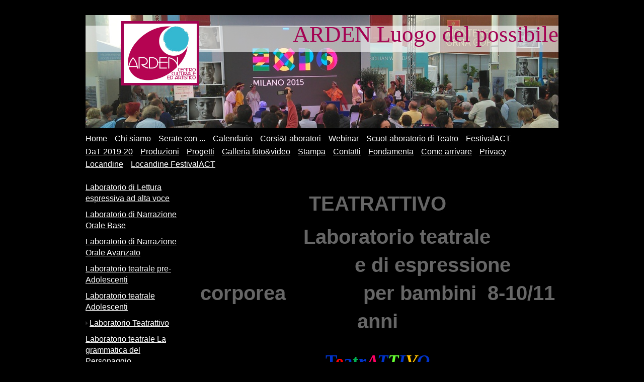

--- FILE ---
content_type: text/html; charset=UTF-8
request_url: http://www.ardenspazio33.it/corsi-laboratori/laboratorio-teatrattivo/
body_size: 12338
content:
<!DOCTYPE html>
<html lang="it"  ><head prefix="og: http://ogp.me/ns# fb: http://ogp.me/ns/fb# business: http://ogp.me/ns/business#">
    <meta http-equiv="Content-Type" content="text/html; charset=utf-8"/>
    <meta name="generator" content="IONOS MyWebsite"/>
        
    <link rel="dns-prefetch" href="//cdn.website-start.de/"/>
    <link rel="dns-prefetch" href="//107.mod.mywebsite-editor.com"/>
    <link rel="dns-prefetch" href="https://107.sb.mywebsite-editor.com/"/>
    <link rel="shortcut icon" href="http://www.ardenspazio33.it/s/misc/favicon.png?1380280690"/>
        <title>ARDEN Luogo del possibile - Teatro, Corsi, Laboratori, Workshop, Festival, Trucco, Fotografia a Desio - Laboratorio Teatrattivo</title>
    
    

<meta name="format-detection" content="telephone=no"/>
        <meta name="keywords" content="Arden, Teatro, arte, cultura, desio, giuseppe, verdi, spettacolo, bambini, corsi, laboratori, scuola, trucco, make up, fotografia, giocoleria, festival, progetti"/>
            <meta name="robots" content="index,follow"/>
        <link href="http://www.ardenspazio33.it/s/style/layout.css?1708526684" rel="stylesheet" type="text/css"/>
    <link href="http://www.ardenspazio33.it/s/style/main.css?1708526684" rel="stylesheet" type="text/css"/>
    <link href="http://www.ardenspazio33.it/s/style/font.css?1708526684" rel="stylesheet" type="text/css"/>
    <link href="//cdn.website-start.de/app/cdn/min/group/web.css?1763478093678" rel="stylesheet" type="text/css"/>
<link href="//cdn.website-start.de/app/cdn/min/moduleserver/css/it_IT/common,counter,shoppingbasket?1763478093678" rel="stylesheet" type="text/css"/>
    <link href="https://107.sb.mywebsite-editor.com/app/logstate2-css.php?site=176200607&amp;t=1769103848" rel="stylesheet" type="text/css"/>

<script type="text/javascript">
    /* <![CDATA[ */
var stagingMode = '';
    /* ]]> */
</script>
<script src="https://107.sb.mywebsite-editor.com/app/logstate-js.php?site=176200607&amp;t=1769103848"></script>

    <link href="http://www.ardenspazio33.it/s/style/print.css?1763478093678" rel="stylesheet" media="print" type="text/css"/>
    <script type="text/javascript">
    /* <![CDATA[ */
    var systemurl = 'https://107.sb.mywebsite-editor.com/';
    var webPath = '/';
    var proxyName = '';
    var webServerName = 'www.ardenspazio33.it';
    var sslServerUrl = 'https://ssl.1and1.it/www.ardenspazio33.it';
    var nonSslServerUrl = 'http://www.ardenspazio33.it';
    var webserverProtocol = 'http://';
    var nghScriptsUrlPrefix = '//107.mod.mywebsite-editor.com';
    var sessionNamespace = 'DIY_SB';
    var jimdoData = {
        cdnUrl:  '//cdn.website-start.de/',
        messages: {
            lightBox: {
    image : 'Immagine',
    of: 'di'
}

        },
        isTrial: 0,
        pageId: 919793770    };
    var script_basisID = "176200607";

    diy = window.diy || {};
    diy.web = diy.web || {};

        diy.web.jsBaseUrl = "//cdn.website-start.de/s/build/";

    diy.context = diy.context || {};
    diy.context.type = diy.context.type || 'web';
    /* ]]> */
</script>

<script type="text/javascript" src="//cdn.website-start.de/app/cdn/min/group/web.js?1763478093678" crossorigin="anonymous"></script><script type="text/javascript" src="//cdn.website-start.de/s/build/web.bundle.js?1763478093678" crossorigin="anonymous"></script><script src="//cdn.website-start.de/app/cdn/min/moduleserver/js/it_IT/common,counter,shoppingbasket?1763478093678"></script>
<script type="text/javascript" src="https://cdn.website-start.de/proxy/apps/b4rna7/resource/dependencies/"></script><script type="text/javascript">
                    if (typeof require !== 'undefined') {
                        require.config({
                            waitSeconds : 10,
                            baseUrl : 'https://cdn.website-start.de/proxy/apps/b4rna7/js/'
                        });
                    }
                </script><script type="text/javascript" src="//cdn.website-start.de/app/cdn/min/group/pfcsupport.js?1763478093678" crossorigin="anonymous"></script>    <meta property="og:type" content="business.business"/>
    <meta property="og:url" content="http://www.ardenspazio33.it/corsi-laboratori/laboratorio-teatrattivo/"/>
    <meta property="og:title" content="ARDEN Luogo del possibile - Teatro, Corsi, Laboratori, Workshop, Festival, Trucco, Fotografia a Desio - Laboratorio Teatrattivo"/>
                <meta property="og:image" content="http://www.ardenspazio33.it/s/misc/logo.jpg?t=1769103848"/>
        <meta property="business:contact_data:country_name" content="Italia"/>
    
    
    
    
    
    
    
    
</head>


<body class="body diyBgActive  cc-pagemode-default diy-market-it_IT" data-pageid="919793770" id="page-919793770">
    
    <div class="diyw">
        <div id="container">
	<div class="header">
		<div>
			
<style type="text/css" media="all">
.diyw div#emotion-header {
        max-width: 940px;
        max-height: 225px;
                background: #999999;
    }

.diyw div#emotion-header-title-bg {
    left: 0%;
    top: 0%;
    width: 100%;
    height: 23%;

    background-color: #ffffff;
    opacity: 0.61;
    filter: alpha(opacity = 61.4);
    }
.diyw img#emotion-header-logo {
    left: 7.57%;
    top: 5.44%;
    background: transparent;
            width: 15.43%;
        height: 52.44%;
                border: 5px solid #a40353;
        padding: 0px;
        }

.diyw div#emotion-header strong#emotion-header-title {
    left: 15%;
    top: 62%;
    color: #a40353;
        font: normal normal 45px/120% 'Palatino Linotype', Palatino, 'Book Antiqua', serif;
}

.diyw div#emotion-no-bg-container{
    max-height: 225px;
}

.diyw div#emotion-no-bg-container .emotion-no-bg-height {
    margin-top: 23.94%;
}
</style>
<div id="emotion-header" data-action="loadView" data-params="active" data-imagescount="10">
            <img src="http://www.ardenspazio33.it/s/img/emotionheader.jpg?1740072379.940px.225px" id="emotion-header-img" alt=""/>
            
        <div id="ehSlideshowPlaceholder">
            <div id="ehSlideShow">
                <div class="slide-container">
                                        <div style="background-color: #999999">
                            <img src="http://www.ardenspazio33.it/s/img/emotionheader.jpg?1740072379.940px.225px" alt=""/>
                        </div>
                                    </div>
            </div>
        </div>


        <script type="text/javascript">
        //<![CDATA[
                diy.module.emotionHeader.slideShow.init({ slides: [{"url":"http:\/\/www.ardenspazio33.it\/s\/img\/emotionheader.jpg?1740072379.940px.225px","image_alt":"","bgColor":"#999999"},{"url":"http:\/\/www.ardenspazio33.it\/s\/img\/emotionheader_1.jpg?1740072379.940px.225px","image_alt":"","bgColor":"#999999"},{"url":"http:\/\/www.ardenspazio33.it\/s\/img\/emotionheader_2.jpg?1740072379.940px.225px","image_alt":"","bgColor":"#999999"},{"url":"http:\/\/www.ardenspazio33.it\/s\/img\/emotionheader_3.png?1740072379.940px.225px","image_alt":"","bgColor":"#999999"},{"url":"http:\/\/www.ardenspazio33.it\/s\/img\/emotionheader_4.jpg?1740072379.940px.225px","image_alt":"","bgColor":"#999999"},{"url":"http:\/\/www.ardenspazio33.it\/s\/img\/emotionheader_5.JPG?1740072379.940px.225px","image_alt":"","bgColor":"#999999"},{"url":"http:\/\/www.ardenspazio33.it\/s\/img\/emotionheader_6.jpg?1740072379.940px.225px","image_alt":"","bgColor":"#999999"},{"url":"http:\/\/www.ardenspazio33.it\/s\/img\/emotionheader_7.jpg?1740072379.940px.225px","image_alt":"","bgColor":"#999999"},{"url":"http:\/\/www.ardenspazio33.it\/s\/img\/emotionheader_8.jpg?1740072379.940px.225px","image_alt":"","bgColor":"#999999"},{"url":"http:\/\/www.ardenspazio33.it\/s\/img\/emotionheader_9.jpg?1740072379.940px.225px","image_alt":"","bgColor":"#999999"}] });
        //]]>
        </script>

    
                        <a href="http://www.ardenspazio33.it/">
        
                    <img id="emotion-header-logo" src="http://www.ardenspazio33.it/s/misc/logo.jpg?t=1769103848" alt=""/>
        
                    </a>
            
                  	<div id="emotion-header-title-bg"></div>
    
            <strong id="emotion-header-title" style="text-align: left">ARDEN Luogo del possibile</strong>
                    <div class="notranslate">
                <svg xmlns="http://www.w3.org/2000/svg" version="1.1" id="emotion-header-title-svg" viewBox="0 0 940 225" preserveAspectRatio="xMinYMin meet"><text style="font-family:'Palatino Linotype', Palatino, 'Book Antiqua', serif;font-size:45px;font-style:normal;font-weight:normal;fill:#a40353;line-height:1.2em;"><tspan x="0" style="text-anchor: start" dy="0.95em">ARDEN Luogo del possibile</tspan></text></svg>
            </div>
            
    
    <script type="text/javascript">
    //<![CDATA[
    (function ($) {
        function enableSvgTitle() {
                        var titleSvg = $('svg#emotion-header-title-svg'),
                titleHtml = $('#emotion-header-title'),
                emoWidthAbs = 940,
                emoHeightAbs = 225,
                offsetParent,
                titlePosition,
                svgBoxWidth,
                svgBoxHeight;

                        if (titleSvg.length && titleHtml.length) {
                offsetParent = titleHtml.offsetParent();
                titlePosition = titleHtml.position();
                svgBoxWidth = titleHtml.width();
                svgBoxHeight = titleHtml.height();

                                titleSvg.get(0).setAttribute('viewBox', '0 0 ' + svgBoxWidth + ' ' + svgBoxHeight);
                titleSvg.css({
                   left: Math.roundTo(100 * titlePosition.left / offsetParent.width(), 3) + '%',
                   top: Math.roundTo(100 * titlePosition.top / offsetParent.height(), 3) + '%',
                   width: Math.roundTo(100 * svgBoxWidth / emoWidthAbs, 3) + '%',
                   height: Math.roundTo(100 * svgBoxHeight / emoHeightAbs, 3) + '%'
                });

                titleHtml.css('visibility','hidden');
                titleSvg.css('visibility','visible');
            }
        }

        
            var posFunc = function($, overrideSize) {
                var elems = [], containerWidth, containerHeight;
                                    elems.push({
                        selector: '#emotion-header-title',
                        overrideSize: true,
                        horPos: 100,
                        vertPos: 6                    });
                    lastTitleWidth = $('#emotion-header-title').width();
                                                elems.push({
                    selector: '#emotion-header-title-bg',
                    horPos: 100,
                    vertPos: 12                });
                                
                containerWidth = parseInt('940');
                containerHeight = parseInt('225');

                for (var i = 0; i < elems.length; ++i) {
                    var el = elems[i],
                        $el = $(el.selector),
                        pos = {
                            left: el.horPos,
                            top: el.vertPos
                        };
                    if (!$el.length) continue;
                    var anchorPos = $el.anchorPosition();
                    anchorPos.$container = $('#emotion-header');

                    if (overrideSize === true || el.overrideSize === true) {
                        anchorPos.setContainerSize(containerWidth, containerHeight);
                    } else {
                        anchorPos.setContainerSize(null, null);
                    }

                    var pxPos = anchorPos.fromAnchorPosition(pos),
                        pcPos = anchorPos.toPercentPosition(pxPos);

                    var elPos = {};
                    if (!isNaN(parseFloat(pcPos.top)) && isFinite(pcPos.top)) {
                        elPos.top = pcPos.top + '%';
                    }
                    if (!isNaN(parseFloat(pcPos.left)) && isFinite(pcPos.left)) {
                        elPos.left = pcPos.left + '%';
                    }
                    $el.css(elPos);
                }

                // switch to svg title
                enableSvgTitle();
            };

                        var $emotionImg = jQuery('#emotion-header-img');
            if ($emotionImg.length > 0) {
                // first position the element based on stored size
                posFunc(jQuery, true);

                // trigger reposition using the real size when the element is loaded
                var ehLoadEvTriggered = false;
                $emotionImg.one('load', function(){
                    posFunc(jQuery);
                    ehLoadEvTriggered = true;
                                        diy.module.emotionHeader.slideShow.start();
                                    }).each(function() {
                                        if(this.complete || typeof this.complete === 'undefined') {
                        jQuery(this).load();
                    }
                });

                                noLoadTriggeredTimeoutId = setTimeout(function() {
                    if (!ehLoadEvTriggered) {
                        posFunc(jQuery);
                    }
                    window.clearTimeout(noLoadTriggeredTimeoutId)
                }, 5000);//after 5 seconds
            } else {
                jQuery(function(){
                    posFunc(jQuery);
                });
            }

                        if (jQuery.isBrowser && jQuery.isBrowser.ie8) {
                var longTitleRepositionCalls = 0;
                longTitleRepositionInterval = setInterval(function() {
                    if (lastTitleWidth > 0 && lastTitleWidth != jQuery('#emotion-header-title').width()) {
                        posFunc(jQuery);
                    }
                    longTitleRepositionCalls++;
                    // try this for 5 seconds
                    if (longTitleRepositionCalls === 5) {
                        window.clearInterval(longTitleRepositionInterval);
                    }
                }, 1000);//each 1 second
            }

            }(jQuery));
    //]]>
    </script>

    </div>
 	
		</div>
		<div id="navigation">
			<div class="webnavigation"><ul id="mainNav1" class="mainNav1"><li class="navTopItemGroup_1"><a data-page-id="919680533" href="http://www.ardenspazio33.it/" class="level_1"><span>Home</span></a></li><li class="navTopItemGroup_2"><a data-page-id="919680537" href="http://www.ardenspazio33.it/chi-siamo/" class="level_1"><span>Chi siamo</span></a></li><li class="navTopItemGroup_3"><a data-page-id="926530694" href="http://www.ardenspazio33.it/serate-con/" class="level_1"><span>Serate con ...</span></a></li><li class="navTopItemGroup_4"><a data-page-id="926097635" href="http://www.ardenspazio33.it/calendario/" class="level_1"><span>Calendario</span></a></li><li class="navTopItemGroup_5"><a data-page-id="919680536" href="http://www.ardenspazio33.it/corsi-laboratori/" class="parent level_1"><span>Corsi&amp;Laboratori</span></a></li><li class="navTopItemGroup_6"><a data-page-id="926533182" href="http://www.ardenspazio33.it/webinar/" class="level_1"><span>Webinar</span></a></li><li class="navTopItemGroup_7"><a data-page-id="919680534" href="http://www.ardenspazio33.it/scuolaboratorio-di-teatro/" class="level_1"><span>ScuoLaboratorio di Teatro</span></a></li><li class="navTopItemGroup_8"><a data-page-id="919680784" href="http://www.ardenspazio33.it/festivalact/" class="level_1"><span>FestivalACT</span></a></li><li class="navTopItemGroup_9"><a data-page-id="926482030" href="http://www.ardenspazio33.it/dat-2019-20/" class="level_1"><span>DaT 2019-20</span></a></li><li class="navTopItemGroup_10"><a data-page-id="926002914" href="http://www.ardenspazio33.it/produzioni/" class="level_1"><span>Produzioni</span></a></li><li class="navTopItemGroup_11"><a data-page-id="926016704" href="http://www.ardenspazio33.it/progetti/" class="level_1"><span>Progetti</span></a></li><li class="navTopItemGroup_12"><a data-page-id="919680535" href="http://www.ardenspazio33.it/galleria-foto-video/" class="level_1"><span>Galleria foto&amp;video</span></a></li><li class="navTopItemGroup_13"><a data-page-id="926441591" href="http://www.ardenspazio33.it/stampa/" class="level_1"><span>Stampa</span></a></li><li class="navTopItemGroup_14"><a data-page-id="919680541" href="http://www.ardenspazio33.it/contatti/" class="level_1"><span>Contatti</span></a></li><li class="navTopItemGroup_15"><a data-page-id="926491017" href="http://www.ardenspazio33.it/fondamenta/" class="level_1"><span>Fondamenta</span></a></li><li class="navTopItemGroup_16"><a data-page-id="919680542" href="http://www.ardenspazio33.it/come-arrivare/" class="level_1"><span>Come arrivare</span></a></li><li class="navTopItemGroup_17"><a data-page-id="926474937" href="http://www.ardenspazio33.it/privacy/" class="level_1"><span>Privacy</span></a></li><li class="navTopItemGroup_18"><a data-page-id="926523790" href="http://www.ardenspazio33.it/locandine/" class="level_1"><span>Locandine</span></a></li><li class="navTopItemGroup_19"><a data-page-id="926524155" href="http://www.ardenspazio33.it/locandine-festivalact/" class="level_1"><span>Locandine FestivalACT</span></a></li></ul></div> 
		</div>
	</div>
		<div id="content">
			<div class="gutter">
				
        <div id="content_area">
        	<div id="content_start"></div>
        	
        
        <div id="matrix_1024298149" class="sortable-matrix" data-matrixId="1024298149"><div class="n module-type-header diyfeLiveArea "> <h1><span class="diyfeDecoration">TEATRATTIVO</span></h1> </div><div class="n module-type-header diyfeLiveArea "> <h1><span class="diyfeDecoration">                  Laboratorio teatrale                                e di
espressione corporea              per bambini  8-10/11 anni</span></h1> </div><div class="n module-type-text diyfeLiveArea "> <p style="text-align: center;"> </p>
<p align="center" style="margin-bottom:6.0pt;text-align:center;line-height:normal;text-autospace:ideograph-other;"><strong><span style="color:#0033CC;"><span style="font-family:comic sans ms;"><span style="font-size:26.0pt;">T</span></span></span></strong><strong><span style="color:red;"><span style="font-family:comic sans ms;"><span style="font-size:26.0pt;">e</span></span></span></strong><strong><span style="color:#0033CC;"><span style="font-family:comic sans ms;"><span style="font-size:26.0pt;">a</span></span></span></strong><strong><span style="color:#00B050;"><span style="font-family:comic sans ms;"><span style="font-size:26.0pt;">t</span></span></span></strong><strong><span style="color:#0033CC;"><span style="font-family:comic sans ms;"><span style="font-size:26.0pt;">r</span></span></span></strong><strong><em><span style="color:#FF0066;"><span style="font-family:comic sans ms;"><span style="font-size:26.0pt;">A</span></span></span></em></strong><strong><em><span style="color:#0033CC;"><span style="font-family:comic sans ms;"><span style="font-size:26.0pt;">T</span></span></span></em></strong><strong><em><span style="color:#66FF33;"><span style="font-family:comic sans ms;"><span style="font-size:26.0pt;">T</span></span></span></em></strong><strong><em><span style="color:#0033CC;"><span style="font-family:comic sans ms;"><span style="font-size:26.0pt;">I</span></span></span></em></strong><strong><em><span style="color:#FFC000;"><span style="font-family:comic sans ms;"><span style="font-size:26.0pt;">V</span></span></span></em></strong><strong><em><span style="color:#0033CC;"><span style="font-family:comic sans ms;"><span style="font-size:26.0pt;">O</span></span></span></em></strong></p>
<p align="center" style="margin-bottom:6.0pt;text-align:center;line-height:normal;text-autospace:none;"><span style="color:#09A8F4;"><strong><em><span style="font-family:comic sans ms;"><span style="font-size:18.0pt;">Gioco il Teatro per conoscere e conoscermi</span></span></em></strong></span></p>
<p align="center" style="margin-bottom:6.0pt;text-align:center;line-height:normal;text-autospace:none;"> </p>
<p align="center" style="margin-bottom:6.0pt;text-align:center;line-height:normal;text-autospace:none;"><span style="color:#09A8F4;"><span style="font-family:trebuchet ms,sans-serif;"><span style="font-size:16.0pt;">Laboratorio teatrale e di espressione corporea per bambini</span></span></span></p>
<p align="center" style="margin-bottom:6.0pt;text-align:center;line-height:normal;text-autospace:none;"><span style="color:#09A8F4;"><span style="font-family:trebuchet ms,sans-serif;"><span style="font-size:12.0pt;">A cura di</span> <span style="font-size:16.0pt;">Roberta Parma</span></span></span></p>
<p style="margin-bottom:0cm;margin-bottom:.0001pt;text-align:justify;line-height:normal;text-autospace:none;"> </p>
<p style="margin-bottom:0cm;margin-bottom:.0001pt;text-align:justify;line-height:normal;text-autospace:none;"><span style="font-family:trebuchet ms,sans-serif;"><span style="font-size:12.0pt;"><span style="color:#09A8F4;">Teatro come gioco/azione</span> <em>per aprirsi alla relazione col mondo</em> in un percorso che si propone di valorizzare la fantasia,
l’immaginazione, la creatività patrimoni di tutti ma spesso non sufficientemente stimolati o lasciati liberi di esprimersi .</span></span></p>
<p style="margin-bottom:0cm;margin-bottom:.0001pt;text-align:justify;line-height:normal;text-autospace:none;"><span style="color:#09A8F4;"><em><span style="font-family:trebuchet ms,sans-serif;"><span style="font-size:12.0pt;">Mettersi “in  gioco”  in un laboratorio teatrale</span></span></em></span> <span style="font-family:trebuchet ms,sans-serif;"><span style="font-size:12.0pt;">, all’interno di un gruppo riconosciuto come soggetto principale del percorso, stimola il bambino alla scoperta di sé e degli
altri e il gruppo è risorsa  importante come fonte di scambio, crescita,  conoscenza, cooperazione, confronto, sviluppa le abilità creative che rimarranno un patrimonio personale che
<em>alimenterà l’ iter di apprendimento scolastico e la strada della formazione della persona.</em></span></span></p>
<p style="margin-bottom:0cm;margin-bottom:.0001pt;text-align:justify;line-height:normal;text-autospace:none;"> </p>
<p style="margin-bottom:0cm;margin-bottom:.0001pt;text-align:justify;line-height:normal;text-autospace:none;"><span style="font-family:trebuchet ms,sans-serif;"><span style="font-size:12.0pt;">Il
Teatro</span> è tra i mezzi più idonei per realizzare queste finalità e, attraverso l’esperienza teatrale vissuta nella dimensione del laboratorio , un efficace strumento per perseguire i seguenti
obiettivi:</span></p>
<p style="margin-top:0cm;margin-right:0cm;margin-bottom:0cm;margin-left:9.0pt;margin-bottom:.0001pt;text-align:justify;text-indent:-9.0pt;line-height:normal;text-autospace:none;"><span style="font-family:trebuchet ms,sans-serif;"><span style="font-size:12.0pt;">- stimolare la creatività personale e la conoscenza di sé e del proprio corpo ;</span></span></p>
<p style="margin-top:0cm;margin-right:0cm;margin-bottom:0cm;margin-left:9.0pt;margin-bottom:.0001pt;text-align:justify;text-indent:-9.0pt;line-height:normal;text-autospace:none;"><span style="font-family:trebuchet ms,sans-serif;"><span style="font-size:12.0pt;">- aumentare la fiducia in se stessi e negli altri;</span></span></p>
<p style="margin-top:0cm;margin-right:0cm;margin-bottom:0cm;margin-left:9.0pt;margin-bottom:.0001pt;text-align:justify;text-indent:-9.0pt;line-height:normal;text-autospace:none;"><span style="font-family:trebuchet ms,sans-serif;"><span style="font-size:12.0pt;">- sviluppare la capacità di comunicare, cooperare e risolvere conflitti anche attraverso     l’integrazione
di canali non verbali;</span></span></p>
<p style="margin-top:0cm;margin-right:0cm;margin-bottom:0cm;margin-left:9.0pt;margin-bottom:.0001pt;text-align:justify;text-indent:-9.0pt;line-height:normal;text-autospace:none;"><span style="font-family:trebuchet ms,sans-serif;"><span style="font-size:12.0pt;">- incominciare a riconoscere le proprie emozioni e i disagi e provare a condividerli;</span></span></p>
<p style="margin-bottom:0cm;margin-bottom:.0001pt;text-align:justify;line-height:normal;text-autospace:none;"><span style="font-family:trebuchet ms,sans-serif;"><span style="font-size:12.0pt;">-
valorizzare la fantasia;</span></span></p>
<p style="margin-top:0cm;margin-right:0cm;margin-bottom:0cm;margin-left:.05pt;margin-bottom:.0001pt;text-align:justify;line-height:normal;text-autospace:none;"><span style="font-family:trebuchet ms,sans-serif;"><span style="font-size:12.0pt;">- aumentare l’autostima;</span></span></p>
<p style="margin-top:0cm;margin-right:0cm;margin-bottom:0cm;margin-left:.05pt;margin-bottom:.0001pt;text-align:justify;line-height:normal;text-autospace:none;"><span style="font-family:trebuchet ms,sans-serif;"><span style="font-size:12.0pt;">- sviluppare capacità di adattamento, reazione e flessibilità;</span></span></p>
<p style="margin-bottom:0cm;margin-bottom:.0001pt;text-align:justify;line-height:normal;text-autospace:none;"><span style="font-family:trebuchet ms,sans-serif;"><span style="font-size:12.0pt;">-
favorire la comunicazione empatica;</span></span></p>
<p style="margin-top:0cm;margin-right:0cm;margin-bottom:0cm;margin-left:9.0pt;margin-bottom:.0001pt;text-align:justify;text-indent:-9.0pt;line-height:normal;text-autospace:none;"><span style="font-family:trebuchet ms,sans-serif;"><span style="font-size:12.0pt;">- sviluppare rapporti di fiducia con persone, oggetti, spazio e tempo anche utilizzando i canali della musica e dell’espressione
corporea;</span></span></p>
<p style="margin-top:0cm;margin-right:0cm;margin-bottom:0cm;margin-left:9.0pt;margin-bottom:.0001pt;text-align:justify;text-indent:-9.0pt;line-height:normal;text-autospace:none;"><span style="font-family:trebuchet ms,sans-serif;"><span style="font-size:12.0pt;">- vivere la propria identità nel gruppo e col gruppo sentendo l’altro come uno stimolo e una risorsa;</span></span></p>
<p style="margin-bottom:0cm;margin-bottom:.0001pt;text-align:justify;line-height:normal;text-autospace:none;"><span style="font-family:trebuchet ms,sans-serif;"><span style="font-size:12.0pt;">-
sviluppare un atteggiamento di non giudizio.</span></span></p>
<p align="right" style="margin-top:0cm;margin-right:1.7pt;margin-bottom:0cm;margin-left:0cm;margin-bottom:.0001pt;text-align:right;line-height:normal;text-autospace:ideograph-other;"> </p>
<p align="right" style="margin-top:0cm;margin-right:-7.15pt;margin-bottom:0cm;margin-left:0cm;margin-bottom:.0001pt;text-align:right;line-height:normal;text-autospace:ideograph-other;"> </p>
<p style="margin-bottom:0cm;margin-bottom:.0001pt;text-align:justify;line-height:normal;text-autospace:none;"> <span style="font-family:trebuchet ms,sans-serif;"><span style="font-size:12.0pt;">Il Progetto proposto si svilupperà attraverso giochi ed attività teatrali che permetteranno ai bambini di esplorare ambiti legati al tempo, allo spazio, al ritmo, alla musicalità,
alla verbalizzazione e sarà in sintonia con i percorsi che verranno attivati dalle insegnanti.</span></span></p>
<p style="margin-top:0cm;margin-right:0cm;margin-bottom:0cm;margin-left:.05pt;margin-bottom:.0001pt;text-align:justify;line-height:normal;text-autospace:none;"> </p>
<p style="margin-bottom:0cm;margin-bottom:.0001pt;text-align:justify;line-height:normal;text-autospace:ideograph-other;"><span style="font-family:trebuchet ms,sans-serif;"><span style="font-size:12.0pt;">La scelta delle attività, dei giochi e la loro successione verrà adattata all’età, alle esigenze e alla rispondenza del gruppo.</span></span></p>
<p style="margin-bottom:0cm;margin-bottom:.0001pt;text-align:justify;line-height:normal;text-autospace:none;"> </p>
<p style="margin-bottom:0cm;margin-bottom:.0001pt;text-align:justify;line-height:normal;text-autospace:none;"><strong><span style="font-family:trebuchet ms,sans-serif;"><span style="font-size:10.0pt;">Periodo</span></span></strong> <span style="font-family:trebuchet ms,sans-serif;"><span style="font-size:10.0pt;">Da ottobre 2019</span></span></p>
<p style="margin-bottom:0cm;margin-bottom:.0001pt;"><strong><span style="font-family:trebuchet ms,sans-serif;"><span style="font-size:10.0pt;">Giorno e orario</span></span></strong> <span style="font-family:trebuchet ms,sans-serif;"><span style="font-size:10.0pt;">mercoledì 17.00/17.45 (si prenderanno in considerazioni eventuali proposte del gruppo)</span></span></p>
<p style="margin-top:0cm;margin-right:21.25pt;margin-bottom:0cm;margin-left:0cm;margin-bottom:.0001pt;line-height:normal;text-autospace:none;"> </p>
<p style="margin-top:0cm;margin-right:21.25pt;margin-bottom:0cm;margin-left:0cm;margin-bottom:.0001pt;line-height:normal;text-autospace:none;"> </p>
<p style="margin-top:0cm;margin-right:21.25pt;margin-bottom:0cm;margin-left:0cm;margin-bottom:.0001pt;line-height:normal;text-autospace:none;"><strong><span style="font-family:trebuchet ms,sans-serif;"><span style="font-size:12.0pt;">Roberta Parma</span></span></strong> <strong><span style="font-family:trebuchet ms,sans-serif;">Attrice - Regista – Formatrice -
Educatrice alla Teatralità</span></strong></p>
<p style="margin-top:0cm;margin-right:21.25pt;margin-bottom:0cm;margin-left:0cm;margin-bottom:.0001pt;line-height:normal;text-autospace:none;"> </p>
<p style="margin-top:0cm;margin-right:-7.15pt;margin-bottom:3.0pt;margin-left:0cm;text-align:justify;line-height:normal;text-autospace:none;"><em><span style="font-family:trebuchet ms,sans-serif;"><span style="font-size:10.0pt;">Sviluppa costantemente la formazione artistica in campo teatrale</span></span></em><span style="font-family:trebuchet ms,sans-serif;"><span style="font-size:10.0pt;">, incontrando alcuni dei Maestri e dei gruppi più prestigiosi del panorama teatrale ed artistico nazionale ed internazionale.
Tra gli altri: Marco Baliani, Jurij Alshitz, Dominique Dupuy, Giorgio Bongiovanni, Robert Mc Neer, Laura Curino, Tage Larsen, Julia Varley, Odin Teatret, Eugenio Barba, John Kalamandalam, Massimo
Navone,  Maurizio Salvalaio,  Claudio Orlandini, QDG, Paolo Giorgio ,TP, Enrico D’Alessandro, L.I.I.T, Bruno Cortini, Piero Mazzarella, Maria Stefanache, Claudio Garofalo, Franco Graziosi,
Fabio Battistini,  Ujwal Bhole, Lorenzo Pierobon, Giovanni Moleri, P.Roman, Toni Rucco, Germana Giannini, Patch Adams.</span></span></p>
<p style="margin-top:0cm;margin-right:-7.15pt;margin-bottom:3.0pt;margin-left:0cm;text-align:justify;line-height:normal;text-autospace:none;"><span style="font-family:trebuchet ms,sans-serif;"><span style="font-size:10.0pt;">Lavora nei teatri di molte città in qualità di <em>attrice</em></span> e successivamente anche come <em>regista</em></span>.</p>
<p style="margin-top:0cm;margin-right:-7.15pt;margin-bottom:3.0pt;margin-left:0cm;text-align:justify;line-height:normal;text-autospace:none;"><span style="font-family:trebuchet ms,sans-serif;"><span style="font-size:10.0pt;">Si occupa di ricerche sulla presenza scenica e sull’espressione corporea e conduce “Laboratori teatrali “con la finalità di
generare un contatto autentico con la dimensione teatrale.</span></span></p>
<p style="margin-top:3.0pt;margin-right:-14.25pt;margin-bottom:3.0pt;margin-left:0cm;text-align:justify;text-autospace:none;"><span style="font-family:trebuchet ms,sans-serif;"><span style="font-size:10.0pt;">Oltre ai numerosi corsi e seminari frequentati (vedi CV completo) consegue: “<em>Attestato di specializzazione di Regia”</em> attivato dal Fondo Sociale Europeo e Regione
Lombardia.</span></span></p>
<p style="margin-top:0cm;margin-right:-7.15pt;margin-bottom:3.0pt;margin-left:0cm;text-align:justify;line-height:normal;text-autospace:none;"><span style="font-family:trebuchet ms,sans-serif;"><span style="font-size:10.0pt;">Laureata in Farmacia, con pubblicazione della tesi di Laurea, già insegnante di Matematica e Scienze e successivamente Anatomia
Artistica presso Licei Artistici</span></span></p>
<p style="margin-top:0cm;margin-right:-7.15pt;margin-bottom:3.0pt;margin-left:0cm;text-align:justify;line-height:normal;text-autospace:none;"><span style="font-family:trebuchet ms,sans-serif;"><span style="font-size:10.0pt;">Consegue un <em>Master in “Educazione alla teatralità” presso l’Università Cattolica</em> di Milano, segue corsi di
aggiornamento presso Telefono Azzurro, Servizi sociali Provincia di Milano, Istituto di Psicomotricità Milano, Servizio di Tutela del minore, Corsi di Prevenzione primaria, Corsi di specializzazione
interculturali e di teatro sociale.</span></span></p>
<p style="margin-top:0cm;margin-right:-7.15pt;margin-bottom:3.0pt;margin-left:0cm;text-align:justify;line-height:normal;text-autospace:none;"><span style="font-family:trebuchet ms,sans-serif;"><span style="font-size:10.0pt;">Integra le esperienze artistica, didattica e scientifica elaborando progetti di: “<em>Laboratorio teatrale e di espressione
corporea</em>”, “<em>Laboratorio di Educazione alla teatralità</em>”, (per Insegnanti ed Educatori), <em>“Laboratorio di Formazione attraverso il Teatro”,</em> “<em>Laboratorio di Dizione e Voce”,
“Laboratorio di Narrazione “,</em> che porta anche nelle scuole da più di venticinque anni indirizzati a studenti di ogni ordine e grado, ad insegnanti, operatori ed educatori.</span></span></p>
<p style="margin-top:0cm;margin-right:-7.15pt;margin-bottom:3.0pt;margin-left:0cm;text-align:justify;line-height:normal;text-autospace:none;"><span style="font-family:trebuchet ms,sans-serif;"><span style="font-size:10.0pt;">Ha lavorato in <em>progetti europei</em> come responsabile del “<em>Laboratorio Teatrale e di Espressione corporea”</em>
indirizzato a ragazzi in situazione di abbandono scolastico e disagio e ritenendo che l’Arte teatrale sia una grande forza di educazione, formazione, riabilitazione e recupero, elabora e conduce
progetti nelle scuole, nei Comuni, nelle Asl e nel campo della formazione per insegnanti, operatori e studenti</span></span></p>
<p style="margin-top:0cm;margin-right:-7.15pt;margin-bottom:3.0pt;margin-left:0cm;text-autospace:none;"><span style="font-family:trebuchet ms,sans-serif;"><span style="font-size:10.0pt;">Direttrice
artistica di ARDEN. Direttrice e Insegnante della ScuoLaboratorio di Formazione Teatrale e dei Laboratori di Teatro.</span></span></p>
<p style="margin-top:0cm;margin-right:-7.15pt;margin-bottom:3.0pt;margin-left:0cm;text-autospace:none;"><span style="font-family:trebuchet ms,sans-serif;"><span style="font-size:10.0pt;">Componente
del Comitato scientifico del progetto “Il Teatro della Narrazione” e del progetto interdisciplinare “ STORYTELLING The Narrative World”</span></span></p>
<p style="margin-top:0cm;margin-right:-7.15pt;margin-bottom:3.0pt;margin-left:0cm;text-autospace:none;"><span style="font-family:trebuchet ms,sans-serif;"><span style="font-size:10.0pt;">Direttrice
artistica della Stagione teatrale DOMENICA a TEATRO,14 Edizione</span></span></p>
<p style="margin-top:0cm;margin-right:-7.15pt;margin-bottom:0cm;margin-left:0cm;margin-bottom:.0001pt;text-autospace:none;"><span style="font-family:trebuchet ms,sans-serif;"><span style="font-size:10.0pt;">Promuove e organizza il Convegno “FestivalACT” Arte-Conoscenza-Trasformazione giunto alla 13 Edizione</span></span></p>
<p style="text-align: center;"> </p>
<p> </p>
<p><strong>Periodo       ottobre 2019/aprile maggio   2020                       
  </strong> </p>
<p><strong>Prima lezione    Data in via di definizione                        </strong></p>
<p><strong>Giorno e orario  in via di definizione</strong>  Stiamo raccoglindo dei desiderata                     </p>
<p> </p>
<p> </p>
<p> </p>
<p style="text-align: center;"><strong>ARDEN Luogo del possibile APS</strong></p>
<p style="text-align: center;">Via Borghetto, 33 - 20832 Desio - MB</p>
<p style="text-align: center;">+39 3493257087 - info@ardenspazio33.it </p>
<p style="text-align: center;">www.facebook.com/ardenluogodelpossibile</p>
<p> </p>
<p> </p> </div></div>
        
        
        </div>
			</div>
			<div id="sidebar">
				<div class="webnavigation"><ul id="mainNav2" class="mainNav2"><li class="navTopItemGroup_0"><a data-page-id="926530652" href="http://www.ardenspazio33.it/corsi-laboratori/laboratorio-di-lettura-espressiva-ad-alta-voce/" class="level_2"><span>Laboratorio di Lettura espressiva ad alta voce</span></a></li><li class="navTopItemGroup_0"><a data-page-id="919793764" href="http://www.ardenspazio33.it/corsi-laboratori/laboratorio-di-narrazione-orale-base/" class="level_2"><span>Laboratorio di Narrazione Orale Base</span></a></li><li class="navTopItemGroup_0"><a data-page-id="926505835" href="http://www.ardenspazio33.it/corsi-laboratori/laboratorio-di-narrazione-orale-avanzato/" class="level_2"><span>Laboratorio di Narrazione Orale Avanzato</span></a></li><li class="navTopItemGroup_0"><a data-page-id="919793768" href="http://www.ardenspazio33.it/corsi-laboratori/laboratorio-teatrale-pre-adolescenti/" class="level_2"><span>Laboratorio teatrale pre-Adolescenti</span></a></li><li class="navTopItemGroup_0"><a data-page-id="919793769" href="http://www.ardenspazio33.it/corsi-laboratori/laboratorio-teatrale-adolescenti/" class="level_2"><span>Laboratorio teatrale Adolescenti</span></a></li><li class="navTopItemGroup_0"><a data-page-id="919793770" href="http://www.ardenspazio33.it/corsi-laboratori/laboratorio-teatrattivo/" class="current level_2"><span>Laboratorio Teatrattivo</span></a></li><li class="navTopItemGroup_0"><a data-page-id="926533183" href="http://www.ardenspazio33.it/corsi-laboratori/laboratorio-teatrale-la-grammatica-del-personaggio/" class="level_2"><span>Laboratorio teatrale La grammatica del  Personaggio</span></a></li><li class="navTopItemGroup_0"><a data-page-id="919780089" href="http://www.ardenspazio33.it/corsi-laboratori/avvicinamento-al-teatro/" class="level_2"><span>Avvicinamento al teatro</span></a></li><li class="navTopItemGroup_0"><a data-page-id="926385774" href="http://www.ardenspazio33.it/corsi-laboratori/avvicinamento-al-teatro-ragazzi/" class="level_2"><span>Avvicinamento al teatro ragazzi</span></a></li><li class="navTopItemGroup_0"><a data-page-id="926536210" href="http://www.ardenspazio33.it/corsi-laboratori/corso-di-teatro-livello-base/" class="level_2"><span>Corso di Teatro Livello Base</span></a></li><li class="navTopItemGroup_0"><a data-page-id="919793776" href="http://www.ardenspazio33.it/corsi-laboratori/yoga/" class="level_2"><span>Yoga</span></a></li><li class="navTopItemGroup_0"><a data-page-id="919794129" href="http://www.ardenspazio33.it/corsi-laboratori/movimento-teatrale/" class="level_2"><span>Movimento Teatrale</span></a></li><li class="navTopItemGroup_0"><a data-page-id="919793766" href="http://www.ardenspazio33.it/corsi-laboratori/trucco-teatrale/" class="level_2"><span>Trucco Teatrale</span></a></li><li class="navTopItemGroup_0"><a data-page-id="919799197" href="http://www.ardenspazio33.it/corsi-laboratori/make-up/" class="level_2"><span>Make up</span></a></li><li class="navTopItemGroup_0"><a data-page-id="926303361" href="http://www.ardenspazio33.it/corsi-laboratori/la-scrittura-che-svela/" class="level_2"><span>La scrittura che svela</span></a></li><li class="navTopItemGroup_0"><a data-page-id="919793765" href="http://www.ardenspazio33.it/corsi-laboratori/acquerello/" class="level_2"><span>Acquerello</span></a></li><li class="navTopItemGroup_0"><a data-page-id="926481327" href="http://www.ardenspazio33.it/corsi-laboratori/disegno-e-illustrazione-base/" class="level_2"><span>Disegno e illustrazione base</span></a></li><li class="navTopItemGroup_0"><a data-page-id="919793772" href="http://www.ardenspazio33.it/corsi-laboratori/difesa-personale/" class="level_2"><span>Difesa Personale</span></a></li><li class="navTopItemGroup_0"><a data-page-id="919793763" href="http://www.ardenspazio33.it/corsi-laboratori/dizione-e-voce/" class="level_2"><span>Dizione e Voce</span></a></li><li class="navTopItemGroup_0"><a data-page-id="919793773" href="http://www.ardenspazio33.it/corsi-laboratori/fotografia-base/" class="level_2"><span>Fotografia Base</span></a></li><li class="navTopItemGroup_0"><a data-page-id="919793774" href="http://www.ardenspazio33.it/corsi-laboratori/fotografia-avanzato/" class="level_2"><span>Fotografia Avanzato</span></a></li><li class="navTopItemGroup_0"><a data-page-id="919793775" href="http://www.ardenspazio33.it/corsi-laboratori/fumetto/" class="level_2"><span>Fumetto</span></a></li></ul></div> 
				<div class="gutter">
					<div id="matrix_1024174827" class="sortable-matrix" data-matrixId="1024174827"><div class="n module-type-hr diyfeLiveArea "> <div style="padding: 4px 0px">
    <div class="hr"></div>
</div>
 </div><div class="n module-type-header diyfeLiveArea "> <h2><span class="diyfeDecoration">La nostra sede</span></h2> </div><div class="n module-type-text diyfeLiveArea "> <p align="left" style="margin-bottom: 0cm; background-color: transparent; border: none; padding: 0cm; line-height: 0.4cm;"><span style="color: #ffffff;"> </span></p>
<p><strong><span style="font-size: 22pt; color: #a40353;">SPAZ</span><span style="color:#A40353;"><span style="font-size: 22pt;">IO</span></span> <span style="font-size: 22pt; color: #a40353;">33</span></strong></p>
<p> </p>
<p align="left" style="margin-bottom: 0cm; background-color: transparent; border: none; padding: 0cm; line-height: 0.4cm;"><a href="http://www.ardenspazio33.it/come-arrivare/" target="_self"><span style="background-position: initial initial; background-repeat: initial initial;"><strong><span><span style="font-family: Cambria, sans-serif;"><span style="font-size: 19px;"><span style="text-decoration: underline;"><span style="font-weight: normal;">Via Borghetto 33</span></span></span></span></span></strong></span></a></p>
<p align="left" style="margin-bottom: 0cm; background-color: transparent; border: none; padding: 0cm; line-height: 0.4cm;"> </p>
<p align="left" style="margin-bottom: 0cm; background-color: transparent; border: none; padding: 0cm; line-height: 0.4cm;"><span style="font-family: Cambria, sans-serif;"><span style="font-size: 19px;">20832 Desio</span></span></p>
<p align="left" style="margin-bottom: 0cm; background-color: transparent; border: none; padding: 0cm; line-height: 0.4cm;"><span style="color: #ffffff;"> </span></p>
<p align="left" style="margin-bottom: 0cm; background-color: transparent; border: none; padding: 0cm; line-height: 0.4cm;"><span style="font-family: Cambria, sans-serif;"><span style="font-size: 19px;">tel. +39 349 3257087</span></span></p>
<p align="left" style="margin-bottom: 0cm; background-color: transparent; border: none; padding: 0cm; line-height: 0.4cm;"><span style="color: #ffffff;"> </span></p>
<p align="left" style="margin-bottom: 0cm; background-color: transparent; border: none; padding: 0cm; line-height: 0.4cm;"><a href="mailto:info@ardenspazio33.it" target="_self"><span style="font-family: Cambria, sans-serif;"><span style="font-size: 19px;">info@ardenspazio33.it</span></span></a></p> </div><div class="n module-type-webcomponent-socialNetworkBar diyfeLiveArea "> <div id="webcomponent_25f1c71c-040f-41a3-8946-9c699d7cd9ea_web" class="diysdk_contentApps_socialNetworkBar web_view webcomponent diyApp">
<style type="text/css">
@media only screen and (max-width: 1024px) {
    .diysdk_contentApps_socialNetworkBar.web_view.webcomponent .alignment {width: 100% !important;}
}
</style>
        <div class="alignment clear align_left" style="width: 100%">
            <div>
                <label for="25f1c71c-040f-41a3-8946-9c699d7cd9ea-socialNetworks" class="socialNetworkLabel"/>
            </div>
                            <a href="https://www.facebook.com/ardenspazio33/" target="_blank"><img src="https://cdn.website-start.de/proxy/apps/b4rna7/s/contentApps/socialNetworkBar/public/images/facebook_big.png" class="big topMargin"/> </a>
                            <div class="clear"></div>
        </div>
        <div class="clear"></div>
    
</div><script type="text/javascript">/* <![CDATA[ */
var data = {"instance":{"data":{"count":1,"type":"socialNetworkSelect"},"name":"socialNetworkBar","localizedName":"socialNetworkBar.edit.title","id":"25f1c71c-040f-41a3-8946-9c699d7cd9ea","view":"web","app":{"version":"1.0","name":"contentApps","id":"F2A5AED8-A836-4009-B8C6-DF5626A0B340"},"isSitebuilder":false,"environmentConfig":{"isSitebuilder":false,"staticUrlPrefix":"https:\/\/cdn.website-start.de\/proxy\/apps\/b4rna7"}},"resources":{"css":["https:\/\/cdn.website-start.de\/proxy\/apps\/b4rna7\/s\/diy\/basic\/public\/css\/basic.css?rev-1572431625=","https:\/\/cdn.website-start.de\/proxy\/apps\/b4rna7\/s\/contentApps\/socialNetworkBar\/public\/css\/web.css?rev-1572431625="],"js":["order!https:\/\/cdn.website-start.de\/proxy\/apps\/b4rna7\/s\/contentApps\/socialNetworkBar\/public\/js\/socialNetworkBar.js?rev-1572431625=","order!https:\/\/cdn.website-start.de\/proxy\/apps\/b4rna7\/api\/app\/contentApps\/translation\/it_IT?rev-1572431625="]},"embeddedComponents":[]};
var baseSaveUrl = '/proxy/apps/';
var instanceCreator = new diysdk.webcomponentIntegrator();
instanceCreator.create(data, baseSaveUrl);
/* ]]> */</script> </div><div class="n module-type-hr diyfeLiveArea "> <div style="padding: 0px 0px">
    <div class="hr"></div>
</div>
 </div><div class="n module-type-text diyfeLiveArea "> <p style="text-align: center;"><strong style="font-size: 15pt; font-family: Book Antiqua; color: #0325bc; background-color: #ff0;">     NEWSLETTER     </strong></p> </div><div class="n module-type-htmlCode diyfeLiveArea "> <div class="mediumScreenDisabled"><script type="text/javascript">if (window.jQuery) {window.jQuery_1and1 = window.jQuery;}</script><p align="center"><marquee behavior="scroll" direction="up" scrollamount="4" onmouseover="this.stop()" onmouseout="this.start()"><span style="align=center; font-family: Trebuchet; font-size: 35px; color: white;">2024/2025</span><br/>
<br/>
<span style="align=center; font-family: Trebuchet; font-size: 24px; color: yellow;">In arrivo nuove proposte</span><br/>
<br/>
<span style="align=center; font-family: Trebuchet; font-size: 24px; color: white;">iscriviti alla nostra newsletter</span><br/>
<br/>
<span style="align=center; font-family: Trebuchet; font-size: 18px; color: #A40353;"><b>info@ardenspazio33.it</b></span><br/></marquee></p><script type="text/javascript">if (window.jQuery_1and1) {window.jQuery = window.jQuery_1and1;}</script></div> </div><div class="n module-type-hr diyfeLiveArea "> <div style="padding: 0px 0px">
    <div class="hr"></div>
</div>
 </div><div class="n module-type-header diyfeLiveArea "> <h2><span class="diyfeDecoration">TI ASPETTIAMO! novità  2025</span></h2> </div><div class="n module-type-imageSubtitle diyfeLiveArea "> <div class="clearover imageSubtitle imageFitWidth" id="imageSubtitle-5820780069">
    <div class="align-container align-left" style="max-width: 188px">
        <a class="imagewrapper" href="http://www.ardenspazio33.it/s/cc_images/teaserbox_2487012381.jpg?t=1769072240" rel="lightbox[5820780069]">
            <img id="image_2487012381" src="http://www.ardenspazio33.it/s/cc_images/cache_2487012381.jpg?t=1769072240" alt="" style="max-width: 188px; height:auto"/>
        </a>

        
    </div>

</div>

<script type="text/javascript">
//<![CDATA[
jQuery(function($) {
    var $target = $('#imageSubtitle-5820780069');

    if ($.fn.swipebox && Modernizr.touch) {
        $target
            .find('a[rel*="lightbox"]')
            .addClass('swipebox')
            .swipebox();
    } else {
        $target.tinyLightbox({
            item: 'a[rel*="lightbox"]',
            cycle: false,
            hideNavigation: true
        });
    }
});
//]]>
</script>
 </div><div class="n module-type-imageSubtitle diyfeLiveArea "> <div class="clearover imageSubtitle imageFitWidth" id="imageSubtitle-5821135710">
    <div class="align-container align-left" style="max-width: 190px">
        <a class="imagewrapper" href="http://www.ardenspazio33.it/s/cc_images/teaserbox_2487748582.jpg?t=1769072186" rel="lightbox[5821135710]">
            <img id="image_2487748582" src="http://www.ardenspazio33.it/s/cc_images/cache_2487748582.jpg?t=1769072186" alt="" style="max-width: 190px; height:auto"/>
        </a>

        
    </div>

</div>

<script type="text/javascript">
//<![CDATA[
jQuery(function($) {
    var $target = $('#imageSubtitle-5821135710');

    if ($.fn.swipebox && Modernizr.touch) {
        $target
            .find('a[rel*="lightbox"]')
            .addClass('swipebox')
            .swipebox();
    } else {
        $target.tinyLightbox({
            item: 'a[rel*="lightbox"]',
            cycle: false,
            hideNavigation: true
        });
    }
});
//]]>
</script>
 </div><div class="n module-type-imageSubtitle diyfeLiveArea "> <div class="clearover imageSubtitle imageFitWidth" id="imageSubtitle-5821120362">
    <div class="align-container align-left" style="max-width: 189px">
        <a class="imagewrapper" href="http://www.ardenspazio33.it/s/cc_images/teaserbox_2487723615.jpg?t=1767900203" rel="lightbox[5821120362]">
            <img id="image_2487723615" src="http://www.ardenspazio33.it/s/cc_images/cache_2487723615.jpg?t=1767900203" alt="" style="max-width: 189px; height:auto"/>
        </a>

        
    </div>

</div>

<script type="text/javascript">
//<![CDATA[
jQuery(function($) {
    var $target = $('#imageSubtitle-5821120362');

    if ($.fn.swipebox && Modernizr.touch) {
        $target
            .find('a[rel*="lightbox"]')
            .addClass('swipebox')
            .swipebox();
    } else {
        $target.tinyLightbox({
            item: 'a[rel*="lightbox"]',
            cycle: false,
            hideNavigation: true
        });
    }
});
//]]>
</script>
 </div><div class="n module-type-imageSubtitle diyfeLiveArea "> <div class="clearover imageSubtitle imageFitWidth" id="imageSubtitle-5821120356">
    <div class="align-container align-left" style="max-width: 189px">
        <a class="imagewrapper" href="http://www.ardenspazio33.it/s/cc_images/teaserbox_2487723580.jpg?t=1767900112" rel="lightbox[5821120356]">
            <img id="image_2487723580" src="http://www.ardenspazio33.it/s/cc_images/cache_2487723580.jpg?t=1767900112" alt="" style="max-width: 189px; height:auto"/>
        </a>

        
    </div>

</div>

<script type="text/javascript">
//<![CDATA[
jQuery(function($) {
    var $target = $('#imageSubtitle-5821120356');

    if ($.fn.swipebox && Modernizr.touch) {
        $target
            .find('a[rel*="lightbox"]')
            .addClass('swipebox')
            .swipebox();
    } else {
        $target.tinyLightbox({
            item: 'a[rel*="lightbox"]',
            cycle: false,
            hideNavigation: true
        });
    }
});
//]]>
</script>
 </div><div class="n module-type-imageSubtitle diyfeLiveArea "> <div class="clearover imageSubtitle imageFitWidth" id="imageSubtitle-5821055287">
    <div class="align-container align-left" style="max-width: 189px">
        <a class="imagewrapper" href="http://www.ardenspazio33.it/s/cc_images/teaserbox_2487595378.jpg?t=1762630223" rel="lightbox[5821055287]">
            <img id="image_2487595378" src="http://www.ardenspazio33.it/s/cc_images/cache_2487595378.jpg?t=1762630223" alt="" style="max-width: 189px; height:auto"/>
        </a>

        
    </div>

</div>

<script type="text/javascript">
//<![CDATA[
jQuery(function($) {
    var $target = $('#imageSubtitle-5821055287');

    if ($.fn.swipebox && Modernizr.touch) {
        $target
            .find('a[rel*="lightbox"]')
            .addClass('swipebox')
            .swipebox();
    } else {
        $target.tinyLightbox({
            item: 'a[rel*="lightbox"]',
            cycle: false,
            hideNavigation: true
        });
    }
});
//]]>
</script>
 </div><div class="n module-type-imageSubtitle diyfeLiveArea "> <div class="clearover imageSubtitle imageFitWidth" id="imageSubtitle-5820869927">
    <div class="align-container align-left" style="max-width: 189px">
        <a class="imagewrapper" href="http://www.ardenspazio33.it/s/cc_images/teaserbox_2487185603.jpeg?t=1747236295" rel="lightbox[5820869927]">
            <img id="image_2487185603" src="http://www.ardenspazio33.it/s/cc_images/cache_2487185603.jpeg?t=1747236295" alt="" style="max-width: 189px; height:auto"/>
        </a>

        
    </div>

</div>

<script type="text/javascript">
//<![CDATA[
jQuery(function($) {
    var $target = $('#imageSubtitle-5820869927');

    if ($.fn.swipebox && Modernizr.touch) {
        $target
            .find('a[rel*="lightbox"]')
            .addClass('swipebox')
            .swipebox();
    } else {
        $target.tinyLightbox({
            item: 'a[rel*="lightbox"]',
            cycle: false,
            hideNavigation: true
        });
    }
});
//]]>
</script>
 </div><div class="n module-type-imageSubtitle diyfeLiveArea "> <div class="clearover imageSubtitle imageFitWidth" id="imageSubtitle-5820842372">
    <div class="align-container align-left" style="max-width: 112px">
        <a class="imagewrapper" href="http://www.ardenspazio33.it/s/cc_images/teaserbox_2487137953.jpg?t=1744979002" rel="lightbox[5820842372]">
            <img id="image_2487137953" src="http://www.ardenspazio33.it/s/cc_images/cache_2487137953.jpg?t=1744979002" alt="" style="max-width: 112px; height:auto"/>
        </a>

        
    </div>

</div>

<script type="text/javascript">
//<![CDATA[
jQuery(function($) {
    var $target = $('#imageSubtitle-5820842372');

    if ($.fn.swipebox && Modernizr.touch) {
        $target
            .find('a[rel*="lightbox"]')
            .addClass('swipebox')
            .swipebox();
    } else {
        $target.tinyLightbox({
            item: 'a[rel*="lightbox"]',
            cycle: false,
            hideNavigation: true
        });
    }
});
//]]>
</script>
 </div><div class="n module-type-imageSubtitle diyfeLiveArea "> <div class="clearover imageSubtitle imageFitWidth" id="imageSubtitle-5820839714">
    <div class="align-container align-left" style="max-width: 190px">
        <a class="imagewrapper" href="http://www.ardenspazio33.it/s/cc_images/teaserbox_2487133794.jpg?t=1744742590" rel="lightbox[5820839714]">
            <img id="image_2487133794" src="http://www.ardenspazio33.it/s/cc_images/cache_2487133794.jpg?t=1744742590" alt="" style="max-width: 190px; height:auto"/>
        </a>

        
    </div>

</div>

<script type="text/javascript">
//<![CDATA[
jQuery(function($) {
    var $target = $('#imageSubtitle-5820839714');

    if ($.fn.swipebox && Modernizr.touch) {
        $target
            .find('a[rel*="lightbox"]')
            .addClass('swipebox')
            .swipebox();
    } else {
        $target.tinyLightbox({
            item: 'a[rel*="lightbox"]',
            cycle: false,
            hideNavigation: true
        });
    }
});
//]]>
</script>
 </div><div class="n module-type-imageSubtitle diyfeLiveArea "> <div class="clearover imageSubtitle imageFitWidth" id="imageSubtitle-5820820457">
    <div class="align-container align-left" style="max-width: 189px">
        <a class="imagewrapper" href="http://www.ardenspazio33.it/s/cc_images/teaserbox_2487093256.jpg?t=1743253208" rel="lightbox[5820820457]">
            <img id="image_2487093256" src="http://www.ardenspazio33.it/s/cc_images/cache_2487093256.jpg?t=1743253208" alt="" style="max-width: 189px; height:auto"/>
        </a>

        
    </div>

</div>

<script type="text/javascript">
//<![CDATA[
jQuery(function($) {
    var $target = $('#imageSubtitle-5820820457');

    if ($.fn.swipebox && Modernizr.touch) {
        $target
            .find('a[rel*="lightbox"]')
            .addClass('swipebox')
            .swipebox();
    } else {
        $target.tinyLightbox({
            item: 'a[rel*="lightbox"]',
            cycle: false,
            hideNavigation: true
        });
    }
});
//]]>
</script>
 </div><div class="n module-type-imageSubtitle diyfeLiveArea "> <div class="clearover imageSubtitle imageFitWidth" id="imageSubtitle-5820780074">
    <div class="align-container align-left" style="max-width: 189px">
        <a class="imagewrapper" href="http://www.ardenspazio33.it/s/cc_images/teaserbox_2487012385.jpg?t=1740071901" rel="lightbox[5820780074]">
            <img id="image_2487012385" src="http://www.ardenspazio33.it/s/cc_images/cache_2487012385.jpg?t=1740071901" alt="" style="max-width: 189px; height:auto"/>
        </a>

        
    </div>

</div>

<script type="text/javascript">
//<![CDATA[
jQuery(function($) {
    var $target = $('#imageSubtitle-5820780074');

    if ($.fn.swipebox && Modernizr.touch) {
        $target
            .find('a[rel*="lightbox"]')
            .addClass('swipebox')
            .swipebox();
    } else {
        $target.tinyLightbox({
            item: 'a[rel*="lightbox"]',
            cycle: false,
            hideNavigation: true
        });
    }
});
//]]>
</script>
 </div><div class="n module-type-header diyfeLiveArea "> <h2><span class="diyfeDecoration">GALLERIA FOTOGRAFICA</span></h2> </div><div class="n module-type-imageSubtitle diyfeLiveArea "> <div class="clearover imageSubtitle imageFitWidth" id="imageSubtitle-5783927540">
    <div class="align-container align-center" style="max-width: 169px">
        <a class="imagewrapper" href="http://www.ardenspazio33.it/galleria-foto-video/">
            <img id="image_2458220414" src="http://www.ardenspazio33.it/s/cc_images/cache_2458220414.jpg?t=1585209119" alt="" style="max-width: 169px; height:auto"/>
        </a>

        
    </div>

</div>

<script type="text/javascript">
//<![CDATA[
jQuery(function($) {
    var $target = $('#imageSubtitle-5783927540');

    if ($.fn.swipebox && Modernizr.touch) {
        $target
            .find('a[rel*="lightbox"]')
            .addClass('swipebox')
            .swipebox();
    } else {
        $target.tinyLightbox({
            item: 'a[rel*="lightbox"]',
            cycle: false,
            hideNavigation: true
        });
    }
});
//]]>
</script>
 </div><div class="n module-type-hr diyfeLiveArea "> <div style="padding: 0px 0px">
    <div class="hr"></div>
</div>
 </div><div class="n module-type-header diyfeLiveArea "> <h2><span class="diyfeDecoration">CONTA-VISITE</span></h2> </div><div class="n module-type-remoteModule-counter diyfeLiveArea ">             <div id="modul_5795163877_content"><div id="NGH5795163877_" class="counter apsinth-clear">
		<div class="ngh-counter ngh-counter-skin-playful_08d" style="height:26px"><div class="char" style="width:6px;height:26px"></div><div class="char" style="background-position:-165px 0px;width:17px;height:26px"></div><div class="char" style="background-position:-112px 0px;width:17px;height:26px"></div><div class="char" style="background-position:-112px 0px;width:17px;height:26px"></div><div class="char" style="background-position:-129px 0px;width:18px;height:26px"></div><div class="char" style="background-position:-6px 0px;width:17px;height:26px"></div><div class="char" style="background-position:-367px 0px;width:9px;height:26px"></div></div>		<div class="apsinth-clear"></div>
</div>
</div><script>/* <![CDATA[ */var __NGHModuleInstanceData5795163877 = __NGHModuleInstanceData5795163877 || {};__NGHModuleInstanceData5795163877.server = 'http://107.mod.mywebsite-editor.com';__NGHModuleInstanceData5795163877.data_web = {"content":607781};var m = mm[5795163877] = new Counter(5795163877,19029,'counter');if (m.initView_main != null) m.initView_main();/* ]]> */</script>
         </div><div class="n module-type-hr diyfeLiveArea "> <div style="padding: 11px 0px">
    <div class="hr"></div>
</div>
 </div><div class="n module-type-header diyfeLiveArea "> <h2><span class="diyfeDecoration">PARTNERS</span></h2> </div><div class="n module-type-imageSubtitle diyfeLiveArea "> <div class="clearover imageSubtitle imageFitWidth" id="imageSubtitle-5811817980">
    <div class="align-container align-left" style="max-width: 190px">
        <a class="imagewrapper" href="http://studio-csm.it/" target="_blank">
            <img id="image_2466655812" src="http://www.ardenspazio33.it/s/cc_images/cache_2466655812.jpg?t=1488104155" alt="" style="max-width: 190px; height:auto"/>
        </a>

        
    </div>

</div>

<script type="text/javascript">
//<![CDATA[
jQuery(function($) {
    var $target = $('#imageSubtitle-5811817980');

    if ($.fn.swipebox && Modernizr.touch) {
        $target
            .find('a[rel*="lightbox"]')
            .addClass('swipebox')
            .swipebox();
    } else {
        $target.tinyLightbox({
            item: 'a[rel*="lightbox"]',
            cycle: false,
            hideNavigation: true
        });
    }
});
//]]>
</script>
 </div><div class="n module-type-imageSubtitle diyfeLiveArea "> <div class="clearover imageSubtitle imageFitWidth" id="imageSubtitle-5811817984">
    <div class="align-container align-left" style="max-width: 190px">
        <a class="imagewrapper" href="http://www.sitprogetti.it/" target="_blank">
            <img id="image_2466655824" src="http://www.ardenspazio33.it/s/cc_images/cache_2466655824.jpg?t=1488104254" alt="" style="max-width: 190px; height:auto"/>
        </a>

        
    </div>

</div>

<script type="text/javascript">
//<![CDATA[
jQuery(function($) {
    var $target = $('#imageSubtitle-5811817984');

    if ($.fn.swipebox && Modernizr.touch) {
        $target
            .find('a[rel*="lightbox"]')
            .addClass('swipebox')
            .swipebox();
    } else {
        $target.tinyLightbox({
            item: 'a[rel*="lightbox"]',
            cycle: false,
            hideNavigation: true
        });
    }
});
//]]>
</script>
 </div><div class="n module-type-hr diyfeLiveArea "> <div style="padding: 0px 0px">
    <div class="hr"></div>
</div>
 </div><div class="n module-type-text diyfeLiveArea "> <p style="text-align: center;"><a href="http://www.ardenspazio33.it/privacy/" target="_self"><span style="font-size:22px;">PRIVACY</span></a></p>
<p style="text-align: center;"><a href="http://www.ardenspazio33.it/privacy/" target="_self"><span style="font-size:22px;">POLICY</span></a></p> </div></div> 
				</div>
			</div>
		</div>
	<div id="footer">
		<div id="contentfooter">
    <div class="leftrow">
                        <a rel="nofollow" href="javascript:window.print();">
                    <img class="inline" height="14" width="18" src="//cdn.website-start.de/s/img/cc/printer.gif" alt=""/>
                    Stampa                </a> <span class="footer-separator">|</span>
                <a href="http://www.ardenspazio33.it/sitemap/">Mappa del sito</a>
                        <br/> © Arden Via Borghetto 33 20832 Desio Partita IVA:
            </div>
    <script type="text/javascript">
        window.diy.ux.Captcha.locales = {
            generateNewCode: 'Genera nuovo codice',
            enterCode: 'Inserisci il codice'
        };
        window.diy.ux.Cap2.locales = {
            generateNewCode: 'Genera nuovo codice',
            enterCode: 'Inserisci il codice'
        };
    </script>
    <div class="rightrow">
                    <span class="loggedout">
                <a rel="nofollow" id="login" href="https://login.1and1-editor.com/176200607/www.ardenspazio33.it/it?pageId=919793770">
                    Accedi                </a>
            </span>
                
                <span class="loggedin">
            <a rel="nofollow" id="logout" href="https://107.sb.mywebsite-editor.com/app/cms/logout.php">Esci</a> <span class="footer-separator">|</span>
            <a rel="nofollow" id="edit" href="https://107.sb.mywebsite-editor.com/app/176200607/919793770/">Modifica pagina</a>
        </span>
    </div>
</div>
            <div id="loginbox" class="hidden">
                <script type="text/javascript">
                    /* <![CDATA[ */
                    function forgotpw_popup() {
                        var url = 'https://password.1and1.it/xml/request/RequestStart';
                        fenster = window.open(url, "fenster1", "width=600,height=400,status=yes,scrollbars=yes,resizable=yes");
                        // IE8 doesn't return the window reference instantly or at all.
                        // It may appear the call failed and fenster is null
                        if (fenster && fenster.focus) {
                            fenster.focus();
                        }
                    }
                    /* ]]> */
                </script>
                                <img class="logo" src="//cdn.website-start.de/s/img/logo.gif" alt="IONOS" title="IONOS"/>

                <div id="loginboxOuter"></div>
            </div>
        
 
	</div>
</div>
    </div>

    
    </body>


<!-- rendered at Thu, 22 Jan 2026 18:44:08 +0100 -->
</html>


--- FILE ---
content_type: text/css
request_url: http://www.ardenspazio33.it/s/style/font.css?1708526684
body_size: 422
content:
@charset "utf-8";

body .diyw {}

html body .diyw, html .diyw p, html .diyw table, html .diyw td
{
	font:normal 16px/140% Arial, Helvetica, sans-serif;
	color:#ffffff;
}

html .diyw h1
{
	font:bold 40px/140% Arial, Helvetica, sans-serif;
	color:#666666;
	text-align:center;
}

html .diyw h2
{
	font:bold 20px/140% Arial, Helvetica, sans-serif;
	color:#faf340;
	text-align:center;
}

/* Blog */

.diyw a.trackbackUrl, 
.diyw a.trackbackUrl:link,
.diyw a.trackbackUrl:visited,
.diyw a.trackbackUrl:hover,
.diyw a.trackbackUrl:active
{
	background:#EEEEEE none repeat scroll 0% 0%;
	border:1px solid black;
	color:#333333;
	padding:2px;
	text-decoration:none;
}

.diyw a:link,
.diyw a:visited
{
	text-decoration: underline; /* fix */
	color:#ffffff; 
}

.diyw a:active, 
.diyw a:hover
{
	text-decoration:none; /* fix */
	color: #ffffff;
}

html .diyw div.hr
{
	border-bottom-style:dotted;
	border-bottom-width:1px; /* fix */
	border-color: #ffffff;
	height: 1px;
}